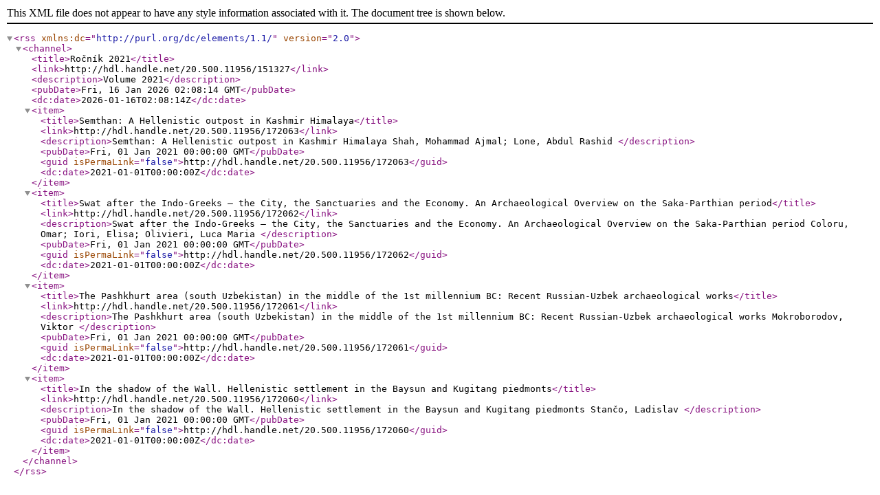

--- FILE ---
content_type: text/xml;charset=utf-8
request_url: https://dspace.cuni.cz/feed/rss_2.0/20.500.11956/151327
body_size: 2365
content:
<?xml version="1.0" encoding="UTF-8"?>
<rss xmlns:dc="http://purl.org/dc/elements/1.1/" version="2.0">
<channel>
<title>Ročník 2021</title>
<link>http://hdl.handle.net/20.500.11956/151327</link>
<description>Volume 2021</description>
<pubDate>Fri, 16 Jan 2026 02:08:14 GMT</pubDate>
<dc:date>2026-01-16T02:08:14Z</dc:date>
<item>
<title>Semthan: A Hellenistic outpost in Kashmir Himalaya</title>
<link>http://hdl.handle.net/20.500.11956/172063</link>
<description>Semthan: A Hellenistic outpost in Kashmir Himalaya
Shah, Mohammad Ajmal; Lone, Abdul Rashid
</description>
<pubDate>Fri, 01 Jan 2021 00:00:00 GMT</pubDate>
<guid isPermaLink="false">http://hdl.handle.net/20.500.11956/172063</guid>
<dc:date>2021-01-01T00:00:00Z</dc:date>
</item>
<item>
<title>Swat after the Indo‑Greeks – the City, the Sanctuaries and the Economy. An Archaeological Overview on the Saka‑Parthian period</title>
<link>http://hdl.handle.net/20.500.11956/172062</link>
<description>Swat after the Indo‑Greeks – the City, the Sanctuaries and the Economy. An Archaeological Overview on the Saka‑Parthian period
Coloru, Omar; Iori, Elisa; Olivieri, Luca Maria
</description>
<pubDate>Fri, 01 Jan 2021 00:00:00 GMT</pubDate>
<guid isPermaLink="false">http://hdl.handle.net/20.500.11956/172062</guid>
<dc:date>2021-01-01T00:00:00Z</dc:date>
</item>
<item>
<title>The Pashkhurt area (south Uzbekistan) in the middle of the 1st millennium BC: Recent Russian‑Uzbek archaeological works</title>
<link>http://hdl.handle.net/20.500.11956/172061</link>
<description>The Pashkhurt area (south Uzbekistan) in the middle of the 1st millennium BC: Recent Russian‑Uzbek archaeological works
Mokroborodov, Viktor
</description>
<pubDate>Fri, 01 Jan 2021 00:00:00 GMT</pubDate>
<guid isPermaLink="false">http://hdl.handle.net/20.500.11956/172061</guid>
<dc:date>2021-01-01T00:00:00Z</dc:date>
</item>
<item>
<title>In the shadow of the Wall. Hellenistic settlement in the Baysun and Kugitang piedmonts</title>
<link>http://hdl.handle.net/20.500.11956/172060</link>
<description>In the shadow of the Wall. Hellenistic settlement in the Baysun and Kugitang piedmonts
Stančo, Ladislav
</description>
<pubDate>Fri, 01 Jan 2021 00:00:00 GMT</pubDate>
<guid isPermaLink="false">http://hdl.handle.net/20.500.11956/172060</guid>
<dc:date>2021-01-01T00:00:00Z</dc:date>
</item>
</channel>
</rss>
